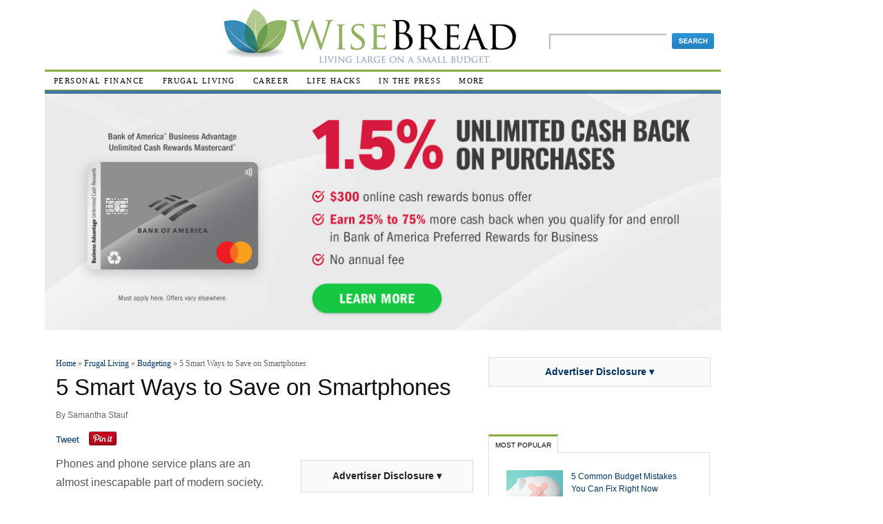

--- FILE ---
content_type: text/html; charset=UTF-8
request_url: https://www.wisebread.com/5-smart-ways-to-save-on-smartphones?ref=seealso&quicktabs_2=0
body_size: 1832
content:
<!DOCTYPE html>
<html lang="en">
<head>
    <meta charset="utf-8">
    <meta name="viewport" content="width=device-width, initial-scale=1">
    <title></title>
    <style>
        body {
            font-family: "Arial";
        }
    </style>
    <script type="text/javascript">
    window.awsWafCookieDomainList = [];
    window.gokuProps = {
"key":"AQIDAHjcYu/GjX+QlghicBgQ/7bFaQZ+m5FKCMDnO+vTbNg96AGa3UwtRXLp1UG9nJB/HQinAAAAfjB8BgkqhkiG9w0BBwagbzBtAgEAMGgGCSqGSIb3DQEHATAeBglghkgBZQMEAS4wEQQMVB9T4BO29vx6+eu/AgEQgDsUEK5/5uCoJ5ITDGEIX5xZsJkN/pQ/fFjSXJeUl4KJKuJRNllJsEpYDnldC2dPnLosXUrqiNphrc4y8w==",
          "iv":"D549hwFeDQAAB7+N",
          "context":"Y4XBckGfyOaS1JD5xM1V6ZvlBwsXRjds9jl+zIUSgmTMYQkhpx2QtYWtiizNGzofHfCtTyFSFjMNr/+iXNFkONcSTB7SjZcbVL9bwHfE5rApWdGPP2or2EqUbOtECn2iKf3rd5jra1dYIqpVaV4MrEpUlENXPbwInj8IalzIVT+NDkvu/K/gGmwzXj108kSrfXzHRssXYNWmPH1pTjVcQQSZBZcqRAwC78jFEIjAMGx+uhkUyabe8qXVt3m2+sIniSn5WI8FiP26dSGqME8LA22pki+zrr1PLl13Ez6Ivc5HB3G1pITRQtei8pY9QkZ4Ogky592c4Yh6HUUduSjCCDABLN9+idaIMN1WrWm3fkjahANXnAorAw=="
};
    </script>
    <script src="https://1583d924df1c.664f29ab.us-east-2.token.awswaf.com/1583d924df1c/d4d8abfb34d6/46cec8df5fac/challenge.js"></script>
</head>
<body>
    <div id="challenge-container"></div>
    <script type="text/javascript">
        AwsWafIntegration.saveReferrer();
        AwsWafIntegration.checkForceRefresh().then((forceRefresh) => {
            if (forceRefresh) {
                AwsWafIntegration.forceRefreshToken().then(() => {
                    window.location.reload(true);
                });
            } else {
                AwsWafIntegration.getToken().then(() => {
                    window.location.reload(true);
                });
            }
        });
    </script>
    <noscript>
        <h1>JavaScript is disabled</h1>
        In order to continue, we need to verify that you're not a robot.
        This requires JavaScript. Enable JavaScript and then reload the page.
    </noscript>
</body>
</html>

--- FILE ---
content_type: text/html; charset=utf-8
request_url: https://www.wisebread.com/5-smart-ways-to-save-on-smartphones?ref=seealso&quicktabs_2=0
body_size: 60020
content:
<!DOCTYPE html PUBLIC "-//W3C//DTD XHTML 1.1//EN"
  "http://www.w3.org/TR/xhtml11/DTD/xhtml11.dtd">
<html xmlns="http://www.w3.org/1999/xhtml" xml:lang="en-US" xmlns:og="http://opengraphprotocol.org/schema/" >
  <head>
<meta http-equiv="Content-Type" content="text/html; charset=utf-8" />
    <script>
    dataLayer = [{
      'userId': ''
    }];
    </script>

    <!-- Google Tag Manager -->
    <script>(function(w,d,s,l,i){w[l]=w[l]||[];w[l].push({'gtm.start':
    new Date().getTime(),event:'gtm.js'});var f=d.getElementsByTagName(s)[0],
    j=d.createElement(s),dl=l!='dataLayer'?'&l='+l:'';j.async=true;j.src=
    'https://www.googletagmanager.com/gtm.js?id='+i+dl;f.parentNode.insertBefore(j,f);
    })(window,document,'script','dataLayer','GTM-WN9Q2WP');</script>
    <!-- End Google Tag Manager -->

    <style>.async-hide { opacity: 0 !important} </style>
    <script>(function(a,s,y,n,c,h,i,d,e){s.className+=' '+y;h.start=1*new Date;
    h.end=i=function(){s.className=s.className.replace(RegExp(' ?'+y),'')};
    (a[n]=a[n]||[]).hide=h;setTimeout(function(){i();h.end=null},c);h.timeout=c;
    })(window,document.documentElement,'async-hide','dataLayer',4000,
    {'GTM-WN9Q2WP':true});</script>

    <script type="text/javascript" src="https://www.p.zjptg.com/tag/2276508/100003"></script>

    <title>5 Smart Ways to Save on Smartphones</title>
    <meta name="viewport" content="width=device-width, initial-scale=1" />
    <!-- pinterest verification -- temporary 7/13/16 -->
    <meta name="p:domain_verify" content="fd3ac43e4b062437bc99b4980c14937a"/>
    <link rel="manifest" href="/manifest.json"> 
<meta property="og:type" content="article" />

<style type="text/css">
@media screen and (max-width: 767px) {
#mobile-disclaimer-2 {
display: block !important;
}
}

#mobile-disclaimer-2 {
display: none;
}

</style>
    <meta name="description" content="Here are five smart ways to save on smartphones.

">

        

    <meta http-equiv="Content-Type" content="text/html; charset=utf-8" />
<meta http-equiv="x-dns-prefetch-control" content="on" />
<link rel="dns-prefetch" href="//www.wisebread.com" />
<meta property="og:title" content="5 Smart Ways to Save on Smartphones" />
<meta property="og:description" content="Shake that expensive phone and service plan with these smart strategies.

" />
<meta property="og:image" content="https://www.wisebread.com/files/fruganomics/blog-images/iStock-538872884.jpg" />
<meta property="og:url" content="https://www.wisebread.com/5-smart-ways-to-save-on-smartphones" />
<meta property="og:site_name" content="Wise Bread" />
<link rel="shortcut icon" href="https://www.wisebread.com/files/wisebread/favicon-leaves.ico" type="image/x-icon" />
<link rel="canonical" href="https://www.wisebread.com/5-smart-ways-to-save-on-smartphones" />
<meta name="revisit-after" content="1 day" />
<!--This page is not a news article. googlebot-news IS blocked-->
<META NAME="GOOGLEBOT-NEWS" CONTENT="NOINDEX, NOFOLLOW">
    <!-- CSS aggregated by CDN module. -->
<link type="text/css" rel="stylesheet" media="all" href="https://www.wisebread.com/files/fruganomics/css/cdn_css_http_6ef6dbafab4a0041b7c1f30315258340.css" />
<link type="text/css" rel="stylesheet" media="print" href="https://www.wisebread.com/files/fruganomics/css/cdn_css_http_18e07a274e7d1993597d8d2f9f8c1171.css" />
<!-- CSS aggregated by CDN module. -->
    <!--[if lte IE 8]><link type="text/css" rel="stylesheet" media="all" href="/sites/default/themes/custom/wisebread/ie.css" /><![endif]--> <!--If Less Than or Equal (lte) to IE 7-->
    <!--[if lte IE 7]><link type="text/css" rel="stylesheet" media="all" href="/sites/default/themes/custom/wisebread/ie7.css" /><![endif]--> <!--If Less Than or Equal (lte) to IE 7-->

    
    <script type="text/javascript" src="https://www.wisebread.com/files/fruganomics/js/js_caf4e2c796c8c463e6d88888b9ab2388.js"></script>
<script type="text/javascript">
<!--//--><![CDATA[//><!--
jQuery.extend(Drupal.settings, {"basePath":"\/","fivestar":{"titleUser":"Your rating: ","titleAverage":"Average: ","feedbackSavingVote":"Saving your vote...","feedbackVoteSaved":"Your vote has been saved or changed.","feedbackDeletingVote":"Deleting your vote...","feedbackVoteDeleted":"Your vote has been deleted."},"jcarousel":{"ajaxPath":"\/jcarousel\/ajax\/views"},"custom_search":{"form_target":"_self","solr":1},"quicktabs":{"qt_2":{"tabs":[0]},"qt_4":{"tabs":[0]}},"CToolsUrlIsAjaxTrusted":{"\/5-smart-ways-to-save-on-smartphones?ref=seealso":true}});
//--><!]]>
</script>
<script type="text/javascript">
<!--//--><![CDATA[//><!--
ga('set', 'contentGroup5', 'Budgeting')
//--><!]]>
</script>

    <!-- start dfp -->
    <script type='text/javascript'>
    var googletag = googletag || {};
    googletag.cmd = googletag.cmd || [];
    (function() {
    var gads = document.createElement('script');
    gads.async = true;
    gads.type = 'text/javascript';
    var useSSL = 'https:' == document.location.protocol;
    gads.src = (useSSL ? 'https:' : 'http:') +
    '//www.googletagservices.com/tag/js/gpt.js';
    var node = document.getElementsByTagName('script')[0];
    node.parentNode.insertBefore(gads, node);
    })();
    </script>

    <script type='text/javascript'>
    googletag.cmd.push(function() {
    googletag.defineSlot('/1038175/WB_floating_160x600', [160, 600], 'div-gpt-ad-1396207921741-0').addService(googletag.pubads());
    googletag.defineSlot('/1038175/WB_leaderboard_728x90_homepage_only', [728, 90], 'div-gpt-ad-1396232301203-0').addService(googletag.pubads());
    googletag.defineSlot('/1038175/WB_top_sidebar_300x250_homepage_only', [300, 250], 'div-gpt-ad-1396234280862-0').addService(googletag.pubads());
    googletag.defineSlot('/1038175/WB_300x250_skype_nodes', [300, 250], 'div-gpt-ad-1396239767493-0').addService(googletag.pubads());
    googletag.defineSlot('/1038175/WB_leaderboard_728x90_skype_nodes', [728, 90], 'div-gpt-ad-1396271697630-0').addService(googletag.pubads());
    googletag.defineSlot('/1038175/Skype_midarticle_300x250', [300, 250], 'div-gpt-ad-1396271961711-0').addService(googletag.pubads());
    googletag.defineSlot('/1038175/wb_midarticle', [[300, 250], [336, 280]], 'div-gpt-ad-1396904310695-0').addService(googletag.pubads());

    googletag.enableServices();
    });
    </script>
    <!-- end dfp -->

    <!-- start bing event tracking -->
    <script>(function(w,d,t,r,u){var f,n,i;w[u]=w[u]||[],f=function(){var o={ti:"4019141"};o.q=w[u],w[u]=new UET(o),w[u].push("pageLoad")},n=d.createElement(t),n.src=r,n.async=1,n.onload=n.onreadystatechange=function(){var s=this.readyState;s&&s!=="loaded"&&s!=="complete"||(f(),n.onload=n.onreadystatechange=null)},i=d.getElementsByTagName(t)[0],i.parentNode.insertBefore(n,i)})(window,document,"script","//bat.bing.com/bat.js","uetq");</script>
    <!-- end bing event tracking -->

    <!-- facebook -->
    <script>(function() {
    var _fbq = window._fbq || (window._fbq = []);
    if (!_fbq.loaded) {
    var fbds = document.createElement('script');
    fbds.async = true;
    fbds.src = '//connect.facebook.net/en_US/fbds.js';
    var s = document.getElementsByTagName('script')[0];
    s.parentNode.insertBefore(fbds, s);
    _fbq.loaded = true;
    }
    _fbq.push(['addPixelId', '1585036571784545']);
    })();
    window._fbq = window._fbq || [];
    window._fbq.push(['track', 'PixelInitialized', {}]);
    </script>
    <noscript><img height="1" width="1" alt="" style="display:none"
    src="https://www.facebook.com/tr?id=1585036571784545&amp;ev=PixelInitialized" />
    </noscript>
    <!-- end facebook -->

    <!-- Facebook Pixel Code -->
    <script>
    !function(f,b,e,v,n,t,s){if(f.fbq)return;n=f.fbq=function(){n.callMethod?
    n.callMethod.apply(n,arguments):n.queue.push(arguments)};if(!f._fbq)f._fbq=n;
    n.push=n;n.loaded=!0;n.version='2.0';n.queue=[];t=b.createElement(e);t.async=!0;
    t.src=v;s=b.getElementsByTagName(e)[0];s.parentNode.insertBefore(t,s)}(window,
    document,'script','//connect.facebook.net/en_US/fbevents.js');
    fbq('init', '1585036571784545');
    fbq('track', "PageView");</script>
    <noscript><img height="1" width="1" style="display:none"
    src="https://www.facebook.com/tr?id=1585036571784545&ev=PageView&noscript=1"
    /></noscript>
    <!-- End Facebook Pixel Code -->

    <!-- taboola pixel code -->
    <!-- <script src="//cdn.taboola.com/libtrc/killeraces-sc/tfa.js"></script> -->
    <!-- end taboola pixel code -->

        <!-- gemini tracking code -->
    <script type="application/javascript">(function(w,d,t,r,u){w[u]=w[u]||[];w[u].push({'projectId':'10001363796857','properties':{'pixelId':'440576'}});var s=d.createElement(t);s.src=r;s.async=true;s.onload=s.onreadystatechange=function(){var y,rs=this.readyState,c=w[u];if(rs&&rs!="complete"&&rs!="loaded"){return}try{y=YAHOO.ywa.I13N.fireBeacon;w[u]=[];w[u].push=function(p){y([p])};y(c)}catch(e){}};var scr=d.getElementsByTagName(t)[0],par=scr.parentNode;par.insertBefore(s,scr)})(window,document,"script","https://s.yimg.com/wi/ytc.js","dotq");</script>
    <noscript>
    <img src="https://sp.analytics.yahoo.com/spp.pl?a=10001363796857&.yp=440576"/>
    </noscript>
    <!-- end gemini tracking code -->    
    <!-- outbrain pixel -->
    <!-- <img src="//amplifypixel.outbrain.com/pixel?mid=007c2e4d9609448c076cadb4c1d5e14d52"> -->

  </head>
  <body class="sidebar-right node-page">
  <!-- Google Tag Manager (noscript) -->
  <noscript><iframe src="https://www.googletagmanager.com/ns.html?id=GTM-WN9Q2WP" height="0" width="0" style="display:none;visibility:hidden"></iframe></noscript>
  <!-- End Google Tag Manager (noscript) -->

  <!-- facebook widget -->
  <div id="fb-root"></div>
  <script>(function(d, s, id) {
    var js, fjs = d.getElementsByTagName(s)[0];
    if (d.getElementById(id)) return;
    js = d.createElement(s); js.id = id;
    js.src = "//connect.facebook.net/en_US/all.js#xfbml=1&appId=6743596911";
    fjs.parentNode.insertBefore(js, fjs);
  }(document, 'script', 'facebook-jssdk'));</script>
  <!-- facebook widget -->

      <!-- Layout -->
<div class="super-container">

<div class="side-float">
</div>


    <div class="container" style="display:inline-block;"> <!-- add "showgrid" class to display grid -->

      
<div id="mobile-disclaimer-2"><div id="advertising-disclosure-block" class="block" style="margin-bottom: 30px;"> <div class="content clear ad-disclosure-block" style="text-align: center;width: 300px; border: 1px solid #ddd; background-color: #fafafa; padding: 10px;font-size:14px;"> <a style="font-weight:bold;" href="#" id="advertising-disclosure-sidebar-link">Advertiser Disclosure &blacktriangledown;</a> </div> <div id="advertising-disclosure-sidebar-overlay" style="width:300px;padding:10px;border:1px solid #ddd;border-top:none;display:none;"><p>This page contains affiliate links from which we receive a compensation. Like many publications Wise Bread is supported by affiliate commission from partner companies whose products appear on our site. This may influence which products we write about and the location and order in which products appear. We aren't able to cover every product in the marketplace.</div> </div></div>
      <div id="header" class="clearfix">

        
                  <div id="header-left">
            <div id="block--" class="block block-">

  
  <div class="content clear">
          </div>

</div>          </div> <!-- /#header-left -->
        
        <div id="logo">
          <a href="/" title="Home" rel="home"><img src="https://www.wisebread.com/files/wisebread/personal-finance-blog-logo.png" alt="logo for personal finance blog Wise Bread" id="logo" /></a>
        </div> <!-- /logo-title -->

        <div id="mobilehead">
          <a class="nav-menu-icon" href="#">
            <img src="/sites/default/themes/custom/wisebread/images/icon_menu.png" alt="More" width="20px" height="20px">
          </a>
          <div id="nav-menu-main" class="navhead clearfix">
            <ul class="menu"><li class="leaf first last odd"><a href="/topic/personal-finance" title="">Personal Finance</a></li>
</ul>          </div>

          <div class="clear-block"></div>
          <div class="nav-menu-secondary">
            <ul class="menu"><li class="leaf first even"><a href="/topic/frugal-living" title="">Frugal Living</a></li>
<li class="leaf odd"><a href="/topic/career-and-income" title="">Career</a></li>
<li class="leaf even"><a href="/topic/life-hacks" title="">Life Hacks</a></li>
<li class="leaf last odd"><a href="/bestdeals/today" title="">Best Deals</a></li>
</ul>          </div>
        </div>

<div id="search-box"><form action="/5-smart-ways-to-save-on-smartphones?ref=seealso"  accept-charset="UTF-8" method="post" id="search-theme-form" class="search-form">
<div><div id="search" class="container-inline">
  <div class="form-item" id="edit-search-theme-form-1-wrapper">
 <input type="text" maxlength="128" name="search_theme_form" id="edit-search-theme-form-1" size="15" value="" class="form-text NormalTextBox txtSearch" />
</div>
<fieldset class="custom_search-popup"></fieldset>
<input type="image" name="op" value="Search" id="edit-submit"  class="form-submit" src="https://www.wisebread.com/sites/default/themes/custom/wisebread/images/search-button.jpg" />
<input type="hidden" name="form_build_id" id="form-1xQ_sw5ZHgMMsizLiKzVdTmNxGhzCUeXkn3K8eNfLZw" value="form-1xQ_sw5ZHgMMsizLiKzVdTmNxGhzCUeXkn3K8eNfLZw"  />
<input type="hidden" name="form_id" id="edit-search-theme-form" value="search_theme_form"  />
<input type="hidden" name="default_text" id="edit-default-text" value=""  class="default-text" />
</div>

</div></form>
</div>
      </div> <!-- /#header -->

      <div id="nav" class="navhead clearfix">
<ul class="menu"><li class="expanded first odd"><a href="/topic/personal-finance" title="">Personal Finance</a><ul class="menu"><li class="leaf first even"><a href="/topic/personal-finance/banking" title="">Banking</a></li>
<li class="leaf odd"><a href="/topic/personal-finance/cars-and-transportation" title="">Cars and Transportation</a></li>
<li class="leaf even"><a href="/topic/personal-finance/credit-cards" title="">Credit Cards</a></li>
<li class="leaf odd"><a href="/topic/personal-finance/debt-management" title="">Debt Management</a></li>
<li class="leaf even"><a href="/topic/personal-finance/financial-news" title="">Financial News</a></li>
<li class="leaf odd"><a href="/topic/personal-finance/insurance" title="">Insurance</a></li>
<li class="leaf even"><a href="/topic/personal-finance/investment" title="">Investment</a></li>
<li class="leaf odd"><a href="/topic/personal-finance/real-estate-and-housing" title="">Real Estate and Housing</a></li>
<li class="leaf even"><a href="/topic/personal-finance/retirement" title="">Retirement</a></li>
<li class="leaf odd"><a href="/topic/personal-finance/taxes" title="">Taxes</a></li>
<li class="leaf last even"><a href="/topic/personal-finance" title="">More in Personal Finance</a></li>
</ul></li>
<li class="expanded even"><a href="/topic/frugal-living" title="">Frugal Living</a><ul class="menu"><li class="leaf first even"><a href="/topic/frugal-living/budgeting" title="">Budgeting</a></li>
<li class="leaf odd"><a href="/topic/frugal-living/diy" title="">DIY</a></li>
<li class="leaf even"><a href="/topic/frugal-living/entertainment" title="">Entertainment</a></li>
<li class="leaf odd"><a href="/topic/frugal-living/food-and-drink" title="">Food and Drink</a></li>
<li class="leaf even"><a href="/topic/frugal-living/green-living" title="">Green Living</a></li>
<li class="leaf odd"><a href="/topic/frugal-living/health-and-beauty" title="">Health and Beauty</a></li>
<li class="leaf even"><a href="/topic/frugal-living/home" title="">Home</a></li>
<li class="leaf odd"><a href="/topic/frugal-living/lifestyle" title="">Lifestyle</a></li>
<li class="leaf even"><a href="/topic/frugal-living/shopping" title="">Shopping</a></li>
<li class="leaf odd"><a href="/topic/frugal-living/style" title="">Style</a></li>
<li class="leaf even"><a href="/topic/frugal-living/travel" title="">Travel</a></li>
<li class="leaf last odd"><a href="/topic/frugal-living" title="">More in Frugal Living</a></li>
</ul></li>
<li class="expanded odd"><a href="/topic/career-and-income" title="">Career</a><ul class="menu"><li class="leaf first odd"><a href="/topic/career-and-income/career-building" title="">Career Building</a></li>
<li class="leaf even"><a href="/topic/career-and-income/education-training" title="">Education &amp; Training</a></li>
<li class="leaf odd"><a href="/topic/career-and-income/entrepreneurship" title="">Entrepreneurship</a></li>
<li class="leaf even"><a href="/topic/career-and-income/extra-income" title="">Extra Income</a></li>
<li class="leaf odd"><a href="/topic/career-and-income/job-hunting" title="">Job Hunting</a></li>
<li class="leaf last even"><a href="/topic/career-and-income" title="">More in Career &amp; Income</a></li>
</ul></li>
<li class="expanded even"><a href="/topic/life-hacks" title="">Life Hacks</a><ul class="menu"><li class="leaf first even"><a href="/topic/life-hacks/consumer-affairs" title="">Consumer Affairs</a></li>
<li class="leaf odd"><a href="/topic/life-hacks/family" title="">Family</a></li>
<li class="leaf even"><a href="/topic/life-hacks/general-tips" title="">General Tips</a></li>
<li class="leaf odd"><a href="/topic/life-hacks/organization" title="">Organization</a></li>
<li class="leaf even"><a href="/topic/life-hacks/personal-development" title="">Personal Development</a></li>
<li class="leaf odd"><a href="/topic/life-hacks/productivity" title="">Productivity</a></li>
<li class="leaf even"><a href="/topic/life-hacks/technology" title="">Technology</a></li>
<li class="leaf last odd"><a href="/topic/life-hacks" title="">More in Life Hacks</a></li>
</ul></li>
<li class="leaf odd"><a href="/node/2056810" title="">In The Press</a></li>
<li class="expanded last odd"><a href="/all" title="">More</a><ul class="menu"><li class="leaf first last even"><a href="/node/513" title="">Contact Us</a></li>
</ul></li>
</ul><div class="clear-block"></div>      </div> <!-- /#nav -->



      <div class="body-container clearfix">
        <div class="footer-dividor"></div>
        
	          <div id="main-top-banner">
          <div id="block--" class="block block-">

  
  <div class="content clear">
        <style>
    .top-banner-link {
        display: block;
        /* to hide, set this to none. to show, set to "block". -gg 8/4/20 */
    }

    .top-banner {
        margin: 0;
    }

    .top-banner img {
        width: 100%;

    }

    #main .editors_pick {
        display: none;
    }

    #mobile-disclaimer-banner {
        display: none;
    }

    @media (max-width: 767px) {
        #mobile-disclaimer {
            display: none !important;
        }

        #mobile-disclaimer-banner {
            display: block;
        }

        #mobile-disclaimer-banner #advertising-disclosure-block .content {
            background: transparent !important;
            border: 0 !important;
            margin-top: -20px;
            margin-bottom: -30px;
            font-size: 12px !important;
        }

        #mobile-disclaimer-banner #advertising-disclosure-sidebar-overlay {
            margin-top: 30px;
        }

        #header #logo {
            width: 250px;
            margin: 0 auto;
        }
    }

    .show-desktop,
    .show-tablet,
    .show-mobile {
        display: none;
    }

    @media (min-width: 600px) {
        .show-desktop {
            display: block;
        }
    }

    @media (min-width: 400px) and (max-width: 599px) {
        .show-tablet {
            display: block;
        }
    }

    @media (max-width: 399px) {
        .show-mobile {
            display: block;
        }
    }
</style>


<a href="https://ct.wisebread.com/click.php?pg=424&pid=387&pp=1&uv=billboard" class="top-banner-link"
    target="_blank">
    <figure class="top-banner">
        <img src="https://images.wisebread.com/banners/nov-25/lKrHz-bofa-small-businessbillboard2000x700---compressed.jpg" alt=""
            class="show-desktop" />
        <img src="https://images.wisebread.com/banners/nov-25/lKrHz-bofa-small-businessbillboard2000x700---compressed.jpg" alt=""
            class="show-tablet" />
        <img src="https://images.wisebread.com/banners/nov-25/lKrHz-bofa-small-businessbillboard2000x700---compressed.jpg"
            alt="" class="show-mobile" />
    </figure>
</a>
  </div>

</div>          </div>

          <div id="mobile-disclaimer-banner"><div id="advertising-disclosure-block" class="block" style="margin-bottom: 30px;"> <div class="content clear ad-disclosure-block" style="text-align: center;width: 300px; border: 1px solid #ddd; background-color: #fafafa; padding: 10px;font-size:14px;"> <a style="font-weight:bold;" href="#" id="advertising-disclosure-sidebar-link">Advertiser Disclosure &blacktriangledown;</a> </div> <div id="advertising-disclosure-sidebar-overlay" style="width:300px;padding:10px;border:1px solid #ddd;border-top:none;display:none;"><p>This page contains affiliate links from which we receive a compensation. Like many publications Wise Bread is supported by affiliate commission from partner companies whose products appear on our site. This may influence which products we write about and the location and order in which products appear. We aren't able to cover every product in the marketplace.</div> </div></div>        
        
        <div id="main" class="">

          
                                          <div class="breadcrumb"><a href="/">Home</a> » <a href="/topic/frugal-living">Frugal Living</a> » <a href="/topic/frugal-living/budgeting">Budgeting</a> » 5 Smart Ways to Save on Smartphones</div>                                            <h1 class="page-title ">5 Smart Ways to Save on Smartphones</h1>                                                                                                  
            
            <div id="node-1905167" class="node node-blog">

  
    
          <div class="credits">
                  By <a href="/user/5188" title="View user profile.">Samantha Stauf</a>                <span class="comments"><a href="/5-smart-ways-to-save-on-smartphones#comments" class="active">0 comments</a></span>
      </div>
    
          <div class="sharing-chicklets">
        <span class="facebook-plugins-like-button_count">
          <div class="fb-share-button" data-href="/5-smart-ways-to-save-on-smartphones" data-type="button_count"></div>
        </span>
        <span class="retweet">
          <a href="https://twitter.com/share" class="twitter-share-button" data-via="wisebread" data-text="5 Smart Ways to Save on Smartphones">Tweet</a>
          <script>!function(d,s,id){var js,fjs=d.getElementsByTagName(s)[0];if(!d.getElementById(id)){js=d.createElement(s);js.id=id;js.src="//platform.twitter.com/widgets.js";fjs.parentNode.insertBefore(js,fjs);}}(document,"script","twitter-wjs");</script>
        </span>
        <span class="pinit">
          <a href="//www.pinterest.com/pin/create/button/?url=https%3A%2F%2Fwww.wisebread.com%2F5-smart-ways-to-save-on-smartphones&media=http%3A%2F%2Fwww.wisebread.com%2Ffiles/fruganomics/blog-images/iStock-538872884.jpg&description=5 Smart Ways to Save on Smartphones" data-pin-do="buttonPin" data-pin-config="beside" data-pin-color="red"><img src="//assets.pinterest.com/images/pidgets/pinit_fg_en_rect_red_20.png" /></a>
        </span>
      </div>

      <div class="sharing-chicklets-top-article big-share-buttons">
        <a class="big-share-btn facebook" target="_blank" href="https://www.facebook.com/sharer/sharer.php?u=https%3A%2F%2Fwww.wisebread.com%2F5-smart-ways-to-save-on-smartphones"><img src="/files/fruganomics/facebook-17x17.png" /><span>Share on Facebook</span></a>
        <a class="big-share-btn twitter" target="_blank" href="http://twitter.com/home/?status=5 Smart Ways to Save on Smartphones https%3A%2F%2Fwww.wisebread.com%2F5-smart-ways-to-save-on-smartphones via @wisebread"><img src="/files/fruganomics/twitter-17x17.png" /><span>Tweet This</span></a>
        <a class="big-share-btn pinterest" target="_blank" href="http://pinterest.com/pin/create/link/?url=https%3A%2F%2Fwww.wisebread.com%2F5-smart-ways-to-save-on-smartphones&media=https%3A%2F%2Fwww.wisebread.com%2Ffiles%2Ffruganomics%2Fblog-images%2FiStock-538872884.jpg&description=5 Smart Ways to Save on Smartphones"><img src="/files/fruganomics/pinterest-17x17.png" /><span>Pin It</span></a>
      </div> <!-- end big share buttons -->
    
    <div class="body">
            
                                  
          

                                  <div class="image-and-share below-big-image">
                              <!-- editors pick block below image -->
                
<style>
  div.custom-belimg {
    border:1px solid #d2d2d2;
    padding: 5px;
    font: 12px helvetica, arial, sans;
  }

  div.custom-belimg div.belimg-heading {
   border-bottom:1px solid #c2c2c2;
   font: bold 13px helvetica, arial, sans;
   margin: 0 10px 15px 10px;
   padding: 5px;
  }
  div.custom-belimg .belimg-content ul {
  }
  div.custom-belimg .belimg-content ul li {
    line-height: 1.5em;
    background: none;
    margin-bottom: 1em;
    padding: 0 1.5em;
  }
  div.custom-belimg .belimg-content ul li a {
    border-bottom: none;
  }
</style>




<div id="advertising-disclosure-block-2" class="block" style="margin-bottom: 15px;">
    <div style="text-align: center; border: 1px solid #ddd; background-color: #fafafa; padding: 10px;font-size:14px;"> <a
            style="font-weight:bold; border: none; cursor: pointer;"
            class="advertising-disclosure-sidebar-link-2">Advertiser Disclosure ▾</a> </div>
    <div class="advertising-disclosure-sidebar-overlay-2"
        style="padding: 10px; border-right: 1px solid rgb(221, 221, 221); border-bottom: 1px solid rgb(221, 221, 221); border-left: 1px solid rgb(221, 221, 221); border-image: initial; border-top: none; display: none; font-size: 13px;">
        <p style="font-size: 13px;">This page contains affiliate links from which we receive a compensation. Like many publications Wise Bread is supported by affiliate commission from partner companies whose products appear on our site. This may influence which products we write about and the location and order in which products appear. We aren't able to cover every product in the marketplace.</p>
    </div>
</div>


<div class="custom-belimg">
<!-- 1905167 -->



  <div class="belimg-heading">
    <img src="https://www.wisebread.com/favicon.ico" style="position:relative;top:3px;margin-right:3px;"> 
    Wise Bread Picks
  </div>
  <div class="belimg-content">
    <ul>
      <li><a href="http://www.wisebread.com/top-5-travel-reward-credit-cards?ref=belimg-all" title="5 Best Travel Rewards Credit Cards Reviewed">Travel Rewards Credit Cards</a></li>
      <li><a href="http://www.wisebread.com/5-best-cash-back-credit-cards?ref=belimg-all" title="Top 5 Cash Back Credit Cards">Cash Back Credit Cards</a></li>
<li><a href="http://www.wisebread.com/the-best-0-balance-transfer-credit-cards?ref=belimg-a" title="Best 0% Balance Transfer Credit Cards">0% Balance Transfer Credit Cards</a></li>
      

   

    </ul>
  </div>
</div>                          </div>
                                    
      
<!-- midarticle: first half --><!DOCTYPE html PUBLIC "-//W3C//DTD HTML 4.0 Transitional//EN" "http://www.w3.org/TR/REC-html40/loose.dtd">
<html><body><div class="field field-type-filefield field-field-blog-image">
    <div class="field-items">
            <div class="field-item odd">
                    <div class="filefield-file"><a href="https://www.wisebread.com/files/fruganomics/blog-images/iStock-538872884.jpg" type="image/jpeg; length=94418">iStock-538872884.jpg</a></div>        </div>
        </div>
</div>
<a href="https://www.wisebread.com/5-smart-ways-to-save-on-smartphones" class="sharethis-link" title="5 Smart Ways to Save on Smartphones" rel="nofollow">ShareThis</a><p>Phones and phone service plans are an almost inescapable part of modern society. Every few years, we must choose a new cell phone and a new service plan to invest in. It's a modern necessity that can take up a huge chunk of our monthly expenses.</p>
<p>Don't worry, there are several strategies that can help save you money on this necessity. (See also: <a href="http://www.wisebread.com/the-smart-way-to-pay-for-cell-phone-service?ref=seealso" target="_blank">The Smart Way to Pay for Cell Phone Service</a>)</p>
<h2>1. Repair the Phone You've Got</h2>
<p>Do you have a glitchy or damaged phone? Tired of dealing with it? Don't sign up for a new phone just yet. Nearly every town has one or two smartphone repair shops that might be able to fix your phone.</p>
<p>The diagnostic tests to determine if the problem can be fixed are typically free. The actual repairs can run anywhere from $50 to $150 depending on the device, the problem, and the store. That's still expensive, but it might be worth it if it prevents the need to purchase another $300 to $700 phone.</p>
<h2>2. Sell Back Old Devices</h2>
<p>If you determine it's time for a new cell phone, don't just throw the device in the trash. Many businesses have <a href="http://www.wisebread.com/5-sites-that-will-pay-for-your-old-iphone?ref=internal" target="_blank">cell phone trade-in programs</a>.</p>
<p>What exactly are trade-in programs? You sell the devices that are <em>not</em> currently being financed by a carrier or business to the store for cash. That's cash you can use to purchase your next phone. How much money you will receive is based on the following factors:</p>
<ul>
<li>The phone type;</li>
<li>The phone's ability to power on;</li>
<li>If the phone has cracks on the screen.</li>
</ul>
<p>The following stores have trade-in programs: Gazelle, Amazon, uSell, Best Buy, Walmart, EcoATM, Verizon Wireless, and T-Mobile.</p>
<p>You might also want to check out Trade-Up programs from various cell phone carriers and stores. Trade-Up programs allow you to trade in your old phone and put the money directly toward your next phone purchase.</p>
<h2>3. Don't Purchase Phones Directly From Cellphone Carriers</h2>
<p>Amazon, eBay, Best Buy, and even Costco (pretty much any store other than the traditional phone carriers) can offer cheaper smartphone options. You should shop around to see if you can find new, used, or refurbished phones for a cheaper price.</p>
<p>If you find a phone, you should check that the phone will be compatible with the cellular provider you use. (Some smartphones are locked to only work with certain providers.)</p>
<h2>4. Purchase an Unlocked Smartphone</h2>
<p>Why purchase an unlocked phone? Unlocked phones have the following benefits:</p><!-- midarticle: second half -->
<ul>
<li>They're available at a variety of stores;</li>
<li>They aren't tied to one particular phone provider;</li>
<li>They can be slightly cheaper;</li>
<li>They allow the use of your phone on international trips;</li>
<li>You're able to leave a provider and take your phone with you.</li>
</ul>
<p>If you decide to purchase an unlocked new, refurbished, or used smartphone, you need to keep in mind that you will most likely need to either purchase or receive a SIM card from a store or the cellular provider you opt to use.</p>
<p>Cell phone companies have different plans for unlocked phones. These plans typically have monthly payments like more traditional phone plans. Or, you can opt to just purchase pre-paid SIM cards from stores like Amazon and Best Buy.</p>
<h2>5. Choose the Best Plan for You</h2>
<p>Don't just sign onto the first provider you stumble across. You should check out a wide variety of plans before signing up. Consider your usage habits. Don't automatically sign up for the cheapest plan not knowing how much data you use each month. You'll be in for budget-breaking overage charges. But don't just sign up for the unlimited plan, either, just to have a safety net from possible overage charges. The only thing worse than paying for using too much data, is paying for data you'll never use.</p>
<p>Plan comparison sites can help you get a general sense of how much various phone providers cost. Two sites that can help you determine which provider offers the best plans are <a href="http://www.myrateplan.com/" target="_blank">MyRatePlan.com</a> and <a href="https://www.whistleout.com/" target="_blank">WhistleOut.com</a>.</p>
<h2 style="text-align: center;">Like this article? Pin it!</h2>
<div align="center"><a data-pin-do="buttonPin" data-pin-count="above" data-pin-tall="true" href="https://www.pinterest.com/pin/create/button/?url=https%3A%2F%2Fwww.wisebread.com%2F5-smart-ways-to-save-on-smartphones&amp;media=https%3A%2F%2Fwww.wisebread.com%2Ffiles%2Ffruganomics%2Fu5180%2F5%2520Smart%2520Ways%2520to%2520Save%2520on%2520Smartphones_0.jpg&amp;description=Every%20few%20years%2C%20we%20must%20choose%20a%20new%20cell%20phone%20and%20a%20new%20service%20plan%20to%20invest%20in.%20It's%20a%20modern%20necessity%20that%20can%20take%20up%20a%20huge%20chunk%20of%20our%20monthly%20expenses.%20We%E2%80%99ve%20got%20the%20tips%20and%20ideas%20to%20help%20you%20save%20money%20on%20this%20costly%20purchase!%20%7C%20%23smartphone%20%23millennialtips%20%23savemoney%20"></a>
<script async defer src="//assets.pinterest.com/js/pinit.js"></script></div>
<p style="text-align: center;">&nbsp;</p>
</body></html>
        
      
      
              <div id="below-content" class="mobile-ad">
                  </div>
      
    </div>

      <div class="mobile-ad">
                            <div class="image-and-share below-big-image">
                          <!-- editors pick block below image -->
              
<style>
  div.custom-belimg {
    border:1px solid #d2d2d2;
    padding: 5px;
    font: 12px helvetica, arial, sans;
  }

  div.custom-belimg div.belimg-heading {
   border-bottom:1px solid #c2c2c2;
   font: bold 13px helvetica, arial, sans;
   margin: 0 10px 15px 10px;
   padding: 5px;
  }
  div.custom-belimg .belimg-content ul {
  }
  div.custom-belimg .belimg-content ul li {
    line-height: 1.5em;
    background: none;
    margin-bottom: 1em;
    padding: 0 1.5em;
  }
  div.custom-belimg .belimg-content ul li a {
    border-bottom: none;
  }
</style>




<div id="advertising-disclosure-block-2" class="block" style="margin-bottom: 15px;">
    <div style="text-align: center; border: 1px solid #ddd; background-color: #fafafa; padding: 10px;font-size:14px;"> <a
            style="font-weight:bold; border: none; cursor: pointer;"
            class="advertising-disclosure-sidebar-link-2">Advertiser Disclosure ▾</a> </div>
    <div class="advertising-disclosure-sidebar-overlay-2"
        style="padding: 10px; border-right: 1px solid rgb(221, 221, 221); border-bottom: 1px solid rgb(221, 221, 221); border-left: 1px solid rgb(221, 221, 221); border-image: initial; border-top: none; display: none; font-size: 13px;">
        <p style="font-size: 13px;">This page contains affiliate links from which we receive a compensation. Like many publications Wise Bread is supported by affiliate commission from partner companies whose products appear on our site. This may influence which products we write about and the location and order in which products appear. We aren't able to cover every product in the marketplace.</p>
    </div>
</div>


<div class="custom-belimg">
<!-- 1905167 -->



  <div class="belimg-heading">
    <img src="https://www.wisebread.com/favicon.ico" style="position:relative;top:3px;margin-right:3px;"> 
    Wise Bread Picks
  </div>
  <div class="belimg-content">
    <ul>
      <li><a href="http://www.wisebread.com/top-5-travel-reward-credit-cards?ref=belimg-all" title="5 Best Travel Rewards Credit Cards Reviewed">Travel Rewards Credit Cards</a></li>
      <li><a href="http://www.wisebread.com/5-best-cash-back-credit-cards?ref=belimg-all" title="Top 5 Cash Back Credit Cards">Cash Back Credit Cards</a></li>
<li><a href="http://www.wisebread.com/the-best-0-balance-transfer-credit-cards?ref=belimg-a" title="Best 0% Balance Transfer Credit Cards">0% Balance Transfer Credit Cards</a></li>
      

   

    </ul>
  </div>
</div>                      </div>
                        </div>



      <div class="big-share-buttons" style="margin:30px 0 60px;">

      <a class="big-share-btn facebook" target="_blank" href="https://www.facebook.com/sharer/sharer.php?u=https%3A%2F%2Fwww.wisebread.com%2F5-smart-ways-to-save-on-smartphones"><img src="/files/fruganomics/facebook-17x17.png" /><span>Share on Facebook</span></a>

      <a class="big-share-btn twitter" target="_blank" href="http://twitter.com/home/?status=5 Smart Ways to Save on Smartphones https%3A%2F%2Fwww.wisebread.com%2F5-smart-ways-to-save-on-smartphones via @wisebread"><img src="/files/fruganomics/twitter-17x17.png" /><span>Tweet This</span></a>

      <a class="big-share-btn pinterest" target="_blank" href="http://pinterest.com/pin/create/link/?url=https%3A%2F%2Fwww.wisebread.com%2F5-smart-ways-to-save-on-smartphones&media=https%3A%2F%2Fwww.wisebread.com%2Ffiles%2Ffruganomics%2Fblog-images%2FiStock-538872884.jpg&description=5 Smart Ways to Save on Smartphones"><img src="/files/fruganomics/pinterest-17x17.png" /><span>Pin It</span></a>
    </div> <!-- end big share buttons -->
  
          <div id="adsense-end-article">
        <!-- end-of-article ad placeholder -->
      </div>
    
    
          <div class="terms" style="margin-bottom:10px;">
        <strong>Tagged: </strong><a href="/topic/frugal-living/budgeting">Budgeting</a>, <a href="/topic/life-hacks/technology">Technology</a>, <a href="/topic/cell-plan">cell plan</a>, <a href="/topic/cell-service">Cell service</a>, <a href="/topic/money-2">money</a>, <a href="/topic/phone">phone</a>, <a href="/topic/phone-bill">phone bill</a>, <a href="/topic/saving-money">saving money</a>, <a href="/topic/smartphone-0">smartphone</a>, <a href="/topic/unlimited-data">unlimited data</a>      </div>
    
                <div class="related-posts" style="clear:both;">
        <div id="related-links-title" style="margin-bottom:7px;"><strong>Related and Popular</strong></div>
        <div class="view view-similarterms view-id-similarterms view-display-id-block_1 view-dom-id-1">
    
  
  
      <div class="view-content">
        <div class="views-row views-row-1 views-row-odd views-row-first">
      
  <div class="views-field-title">
                <span class="field-content"><a href="https://www.wisebread.com/5-ways-gig-economy-workers-can-save-for-retirement?ref=relatedbox"><span>
<img src="https://www.wisebread.com/files/fruganomics/imagecache/195x160a/blog-images/man_glasses_laptop_881009178.jpg" alt="Man saving for retirement in the gig economy" title=""  class="imagecache imagecache-195x160a imagecache-default imagecache-195x160a_default" width="195" height="160" />
<br />
5 Ways Gig Economy Workers Can Save for Retirement
</span></a></span>
  </div>
  </div>
    <div class="views-row views-row-2 views-row-even">
      
  <div class="views-field-title">
                <span class="field-content"><a href="https://www.wisebread.com/5-reasons-not-to-use-debit-cards-when-you-shop-online?ref=relatedbox"><span>
<img src="https://www.wisebread.com/files/fruganomics/imagecache/195x160a/blog-images/woman_card_smile_1077209244.jpg" alt="Woman using debit card to shop online" title=""  class="imagecache imagecache-195x160a imagecache-default imagecache-195x160a_default" width="195" height="160" />
<br />
5 Reasons Not to Use Debit Cards When You Shop Online
</span></a></span>
  </div>
  </div>
    <div class="views-row views-row-3 views-row-odd">
      
  <div class="views-field-title">
                <span class="field-content"><a href="https://www.wisebread.com/16-small-steps-you-can-take-now-to-improve-your-finances?ref=relatedbox"><span>
<img src="https://www.wisebread.com/files/fruganomics/imagecache/195x160a/blog-images/pretty_brunette_with_moneybox_in_hands.jpg" alt="Pretty brunette with moneybox in hands" title=""  class="imagecache imagecache-195x160a imagecache-default imagecache-195x160a_default" width="195" height="160" />
<br />
16 Small Steps You Can Take Now to Improve Your Finances
</span></a></span>
  </div>
  </div>
  <div style="" class="clear">&nbsp;</div>  <div class="views-row views-row-4 views-row-even">
      
  <div class="views-field-title">
                <span class="field-content"><a href="https://www.wisebread.com/how-to-maximize-rewards-on-everyday-spending?ref=relatedbox"><span>
<img src="https://www.wisebread.com/files/fruganomics/imagecache/195x160a/blog-images/woman_card_bags_505797930.jpg" alt="Woman using credit card on everyday spending" title=""  class="imagecache imagecache-195x160a imagecache-default imagecache-195x160a_default" width="195" height="160" />
<br />
How to Maximize Rewards on Everyday Spending
</span></a></span>
  </div>
  </div>
    <div class="views-row views-row-5 views-row-odd">
      
  <div class="views-field-title">
                <span class="field-content"><a href="https://www.wisebread.com/how-to-make-better-financial-decisions?ref=relatedbox"><span>
<img src="https://www.wisebread.com/files/fruganomics/imagecache/195x160a/blog-images/woman_thinking_money_583804294.jpg" alt="Woman learning how to make better financial decisions" title=""  class="imagecache imagecache-195x160a imagecache-default imagecache-195x160a_default" width="195" height="160" />
<br />
How to Make Better Financial Decisions
</span></a></span>
  </div>
  </div>
    <div class="views-row views-row-6 views-row-even views-row-last">
      
  <div class="views-field-title">
                <span class="field-content"><a href="https://www.wisebread.com/5-things-keeping-you-from-a-life-of-financial-independence?ref=relatedbox"><span>
<img src="https://www.wisebread.com/files/fruganomics/imagecache/195x160a/blog-images/couple_worried_about_paying_bills.jpg" alt="Couple worried about paying bills" title=""  class="imagecache imagecache-195x160a imagecache-default imagecache-195x160a_default" width="195" height="160" />
<br />
5 Things Keeping You From a Life of Financial Independence
</span></a></span>
  </div>
  </div>
  <div style="" class="clear">&nbsp;</div>    </div>
  
  
  
  
  
  
</div>       </div>
              <!-- Render ZergNet -->
        <!-- End of ZergNet -->
    

    <div class="bottom">
            <div class="clear-block" style="width: 100%; clear: both;"></div>

            
    </div>


      <div id="block-block-192" class="block block-block">

  
  <div class="content clear">
        <p><em>Disclaimer: The links and mentions on this site may be affiliate links. But they do not affect the actual opinions and recommendations of the authors.</em></p>
<p>Wise Bread is a participant in the Amazon Services LLC Associates Program, an affiliate advertising program designed to provide a means for sites to earn advertising fees by advertising and linking to amazon.com.</p>
  </div>

</div>
  

</div>
  <br style="clear: both;" />

<style type="text/css">
  .field-field-blog-image {
    display: none;
  }

  .sharethis-link.sharethis-link-processed {
    display: none;
  }

  .field-field-image-credit {
    display: none;
  }
</style>
<div id="block-views-comments-block_1" class="block block-views">

  
  <div class="content clear">
        <div class="view view-comments view-id-comments view-display-id-block_1 view-dom-id-2">
    
  
  
      <div class="view-empty">
      <p>&nbsp;</p>
    </div>
  
  
  
  
  
  
</div>   </div>

</div><div id="block-block-206" class="block block-block">

  
  <div class="content clear">
        <script src="//cdnjs.cloudflare.com/ajax/libs/fingerprintjs2/1.8.1/fingerprint2.min.js"></script> 
<script src="//cdn.jsdelivr.net/npm/js-cookie@2/src/js.cookie.min.js"></script>
<script>
new Fingerprint2().get(function(result, components) {
Cookies.set('wbUserID', result, { domain: '.wisebread.com' });
window.dataLayer.push({'userId': result});
})
</script>  </div>

</div>
                        
          
        </div> <!-- /#main -->

                  <div id="sidebar-right" class="sidebar">
            <div id="advertising-disclosure-block" class="block" style="margin-bottom: 30px;"> <div class="content clear ad-disclosure-block" style="text-align: center;width: 300px; border: 1px solid #ddd; background-color: #fafafa; padding: 10px;font-size:14px;"> <a style="font-weight:bold;" href="#" id="advertising-disclosure-sidebar-link">Advertiser Disclosure &blacktriangledown;</a> </div> <div id="advertising-disclosure-sidebar-overlay" style="width:300px;padding:10px;border:1px solid #ddd;border-top:none;display:none;"><p>This page contains affiliate links from which we receive a compensation. Like many publications Wise Bread is supported by affiliate commission from partner companies whose products appear on our site. This may influence which products we write about and the location and order in which products appear. We aren't able to cover every product in the marketplace.</div> </div>            <div id="block-ka_author_block-0" class="block block-ka_author_block">

  
  <div class="content clear">
        

<div id="ka_author_block-0" class="block yespic nobio">

      <div class="author-picture">
      <a href="https://www.wisebread.com/user/5188" title="View author&#039;s profile"><img width="85" height="85" class="author-picture" alt="" src="https://www.wisebread.com/files/fruganomics/pictures/picture-5188.jpg" /></a>    </div>
  

  <div class="author-name">
    <a href="https://www.wisebread.com/user/5188" title="View &#039;s profile">Samantha Stauf</a>  </div>


  <div class="author-title">
    Contributor  </div>


    

  <div class="author-icons">
    <a href="/user/5188" title="&#039;s profile"><img id="author-icon-profile" width="16" height="16" src="https://www.wisebread.com/sites/default/themes/custom/wisebread/fugue-icons/icons/user.png" /></a><a href="/contact-wise-bread-writer?uid=5188" title="Contact "><img id="author-icon-contact" width="16" height="16" src="https://www.wisebread.com/sites/default/themes/custom/wisebread/fugue-icons/icons/mail.png" /></a>  </div>


      <div class="author-short-bio-empty">
      &nbsp;
    </div>
  

  
</div>
 <!-- author_block cached 2025/12/11 - 11:56 -->  </div>

</div><div id="block-block-88" class="block block-block">

  
  <div class="content clear">
        <center>




<!-- swagbucks 300x250 -->
<a href="//swagbucks.7eer.net/c/27771/294086/799"><img src="//a.impactradius-go.com/display-ad/799-294086" border="0" alt="" width="300" height="250"/></a><img height="0" width="0" src="//swagbucks.7eer.net/i/27771/294086/799" style="position:absolute;visibility:hidden;" border="0" />
<!-- End swagbucks 300x250 -->

</center>  </div>

</div><div id="block-quicktabs-2" class="block block-quicktabs">

  
  <div class="content clear">
        <div id="quicktabs-2" class="quicktabs_wrapper quicktabs-style-default"><ul class="quicktabs_tabs quicktabs-style-default"><li class="qtab-0 active first last"><a href="/5-smart-ways-to-save-on-smartphones?ref=seealso&amp;quicktabs_2=0#quicktabs-2" id="quicktabs-tab-2-0" class="qt_tab active">Most Popular</a></li></ul><div id="quicktabs_container_2" class="quicktabs_main quicktabs-style-default"><div id="quicktabs_tabpage_2_0" class="quicktabs_tabpage"><div class="view view-most-views-commented view-id-most_views_commented view-display-id-block_7 view-dom-id-1">
    
  
  
      <div class="view-content">
      

              <div class="views-row views-row-1 views-row-odd views-row-first">
  <div class="clearfix">
    <div class="image">
      <a href="/5-common-budget-mistakes-you-can-fix-right-now?ref=pop"><img src="https://www.wisebread.com/files/fruganomics/imagecache/82x72/blog-images/classic_white_piggy_bank.jpg" alt="Classic white Piggy Bank" title=""  class="imagecache imagecache-82x72 imagecache-default imagecache-82x72_default" width="82" height="72" /></a>    </div>
    <div class="details">
      <a href="/5-common-budget-mistakes-you-can-fix-right-now?ref=pop">5 Common Budget Mistakes You Can Fix Right Now</a>    </div>
  </div>
  
</div>
                    <div class="views-row views-row-2 views-row-even">
  <div class="clearfix">
    <div class="image">
      <a href="/the-secret-to-successful-investing-is-trusting-the-process?ref=pop"><img src="https://www.wisebread.com/files/fruganomics/imagecache/82x72/blog-images/financial_chart_on_chalkboard.jpg" alt="Financial chart on chalkboard" title=""  class="imagecache imagecache-82x72 imagecache-default imagecache-82x72_default" width="82" height="72" /></a>    </div>
    <div class="details">
      <a href="/the-secret-to-successful-investing-is-trusting-the-process?ref=pop">The Secret to Successful Investing Is Trusting the Process</a>    </div>
  </div>
  
</div>
                    <div class="views-row views-row-3 views-row-odd views-row-last">
  <div class="clearfix">
    <div class="image">
      <a href="/6-negotiation-tips-for-introverts?ref=pop"><img src="https://www.wisebread.com/files/fruganomics/imagecache/82x72/blog-images/woman_on_business_meeting.jpg" alt="Woman on business meeting" title=""  class="imagecache imagecache-82x72 imagecache-default imagecache-82x72_default" width="82" height="72" /></a>    </div>
    <div class="details">
      <a href="/6-negotiation-tips-for-introverts?ref=pop">6 Negotiation Tips for Introverts</a>    </div>
  </div>
  
</div>
          
    </div>
  
  
  
  
  
  
</div> </div></div></div>  </div>

</div>            <div class="sidebar-split">
              <div class="split-left"></div>
              <div class="split-right"></div>
            </div>
          </div> <!-- /#sidebar-right -->
        
                <div class="clear-block"></div>
      </div>

      <div id="footer" class="clear">
        <div id="block-block-110" class="block block-block">

  
  <div class="content clear">
        <script src="https://www.anrdoezrs.net/am/2822544/include/joined/sid/autoDL/am.js"></script>

<script type="text/javascript">
(function(window, document, account) {
window.skimlinks_exclude = ["shop-links.co", "shop-edits.co"];
var b = document.createElement("script");
b.type = "text/javascript";
b.src = "https://static.narrativ.com/tags/" + account + ".js";
b.async = true;
var a = document.getElementsByTagName("script")[0];
a.parentNode.insertBefore(b,a);
})(window, document, "wisebread");

$( document ).ready(function() {
  var refreshIntervalId = setInterval(bamx_link_check, 1000);

  function bamx_link_check() {
    console.log('run bamx_link_check');

    const anchorNodes = document.querySelectorAll("a[data-bamx-auction]");
    const config = {attributes: true};

    for (let i = 0; i < anchorNodes.length; i++) {
      let anchor = anchorNodes[i];

      var txt = $(anchor).html();
      if (txt.indexOf("Currently") < 0) continue;

      console.log(txt);
      
      const logFunction = (mutationList, observer) => {
        for (let j = 0; j < mutationList.length; j++) {
          const mutation = mutationList[j];
          // console.log('mutation', mutation);

          if (mutation.type == 'attributes' && mutation.attributeName == 'data-bamx-auction') {
            var attr = anchor.getAttribute('data-bamx-auction');
            console.log(attr);

            var txt = bamx_link_change_text(linkAttr);
            if (txt != '') {
              $(anchor).html(txt);
            }
          }
        }
      };

      const observer = new MutationObserver(logFunction);
      observer.observe(anchor, config);
    }

    if (anchorNodes.length <= 0) return;

    console.log('stop bamx_link_check: ', anchorNodes.length);
    clearInterval(refreshIntervalId);

    $('a[data-bamx-auction]').each(function (index, link) {
      var txt = $(link).html();
      if (txt.indexOf("Currently") < 0) return;

      var linkAttr = $(link).attr('data-bamx-auction');
      txt = bamx_link_change_text(linkAttr);
      if (txt != '') {
        $(link).html(txt);
      }
    });
  }

  function bamx_link_change_text(linkAttr) {
      if (linkAttr.length <= 0) return;

    linkAttr = JSON.parse(linkAttr);
    if (linkAttr.auction_result.product != null) {
      var product = linkAttr.auction_result.product;
      return '<em>Currently $'+product.price+' on '+product.merchant.name+'</em>';
    }

    return '';
  }
});
</script>  </div>

</div>        <div class="clear-block"></div>
        <div class="footer-message">
                    <div class="footer-disclosure"> Advertiser Disclosure: Many of the credit card offers that appear on the website are from credit card companies from which Wise Bread receives compensation. This compensation may impact how and where products appear on this site (including, for example, the order in which they appear). This site does not include all credit card companies or all available credit card offers.</div>          <div>
            &copy; 2025            <a href="/">Wise Bread</a> |
            <a href="/about/contact">Contact</a>          </div>
          <div>
            <strong><a href="/legal/user-agreement">User Agreement</a></strong> |
            <strong><a href="/legal/privacy-policy">Privacy Policy</a></strong>
          </div>
        </div>
      </div> <!-- /#footer -->
      <div id="subfooter" class="clear">
           <div id="block-block-155" class="block block-block">

  
  <div class="content clear">
        <!-- crazyegg -->
<script type="text/javascript">
    setTimeout(function () {
        var a = document.createElement("script");
        var b = document.getElementsByTagName("script")[0];
        a.src = document.location.protocol + "//dnn506yrbagrg.cloudfront.net/pages/scripts/0006/5275.js?" + Math.floor(new Date().getTime() / 3600000);
        a.async = true; a.type = "text/javascript"; b.parentNode.insertBefore(a, b)
    }, 1);
</script>

<!-- Start Quantcast tag -->

<script type="text/javascript">

    _qoptions = {

        qacct: "p-b0fVTrG87oLhU"

    };

</script>

<script type="text/javascript" src="https://edge.quantserve.com/quant.js"></script>

<noscript>

    <img src="https://pixel.quantserve.com/pixel/p-b0fVTrG87oLhU.gif" style="display: none;" border="0" height="1"
        width="1" alt="Quantcast" />

</noscript>
<!-- End Quantcast tag -->



<!-- itunes auto link tag -->
<script
    type='text/javascript'>var _merchantSettings = _merchantSettings || []; _merchantSettings.push(['AT', '10lpjh']); (function () { var autolink = document.createElement('script'); autolink.type = 'text/javascript'; autolink.async = true; autolink.src = ('https:' == document.location.protocol) ? 'https://autolinkmaker.itunes.apple.com/js/itunes_autolinkmaker.js' : 'http://autolinkmaker.itunes.apple.com/js/itunes_autolinkmaker.js'; var s = document.getElementsByTagName('script')[0]; s.parentNode.insertBefore(autolink, s); })();</script>
<!-- end itunes auto link tag -->

<!-- Fix for the Pinterest Button -->
<style type="text/css">
    .pinit>a {
        top: -6px;
    }
</style>

<!-- Fix for advertiser disclosure block within the blog content -->
<script>
    document.addEventListener('DOMContentLoaded', function () {
        var disclosureBlock = document.getElementById('advertising-disclosure-block-2');
        var disclosureOverlay = document.querySelector('.advertising-disclosure-sidebar-overlay-2');

        if (disclosureBlock && disclosureOverlay) {
            disclosureBlock.addEventListener('click', function () {
                // Toggle the display attribute of the overlay div
                disclosureOverlay.style.display = (disclosureOverlay.style.display === 'none' ||
                    disclosureOverlay.style.display === '') ? 'block' : 'none';
            });
        }
    });
</script>

<!-- Bottom (Share This/Rate) -->
<style>
    .node .bottom {
        height: auto;
        border-top: none;
    }

    .fivestar-widget.fivestar-combo-stars {
        display: none !important;
    }
</style>

<!-- Remove Bottom Comments -->
<style type="text/css">
    #block-views-comments-block_1 {
        display: none !important;
    }
</style>

<!-- Hide By Line and Author Info on Sidebar -->
<style type="text/css">
    .credits {}

    .credits>a {
        pointer-events: none !important;
        color: rgb(102, 102, 102) !important;
    }

    .credits>a:hover {
        color: rgb(102, 102, 102) !important;
        text-decoration: none;
    }

    .credits span.comments {
        display: none !important;
    }

    .credits span.date {
        display: none !important;
    }

    /** Author Info on Sidebar **/
    #block-ka_author_block-0 {
        display: none !important;
    }
</style>

<!-- Fix admin settings safe to ignore showing on unauthenticated user -->
<style type="text/css">
    fieldset.fieldgroup.group-admin-settings-safe-to-i {
        display: none !important;
    }
</style>

<!-- Remove Masthead / header left -->
<style type="text/css">
    #header #header-left {
        visibility: hidden !important;
    }
</style>

<!-- Remove Related and Popular Section on blog nodes -->
<style type="text/css">
    .node.node-blog .terms,
    .node.node-blog .related-posts {
        display: none !important;
    }
</style>

<!-- Square Banner between highlights of the week and more latest articles -->
<script>
document.addEventListener("DOMContentLoaded", function () {
    // Toggle this to true or false to enable/disable the banner
    var enabled = true;

    if (!enabled) return; // Exit if disabled

    // Inject CSS styles dynamically
    var style = document.createElement("style");
    style.textContent = `
        .wb-square-banner {
            display: block;
            max-width: 100%;
            margin: 0;
            position: relative;
            padding-top: 10px;
            padding-bottom: 10px;
        }

        .wb-square-banner:hover img {
            transform: translateY(-2px);
            box-shadow: 0 8px 16px rgba(0, 0, 0, 0.25);
        }

        .wb-square-banner figure {
            margin: 0;
            padding: 0;
        }

        .wb-square-banner img {
            transition: transform 0.2s ease, box-shadow 0.2s ease;
            max-width: 100%;
            height: auto;
        }
    `;
    document.head.appendChild(style);

    // Target the div with id="highlights-week"
    var targetDiv = document.getElementById("highlights-week");

   //old banner
   //https://images.wisebread.com/Drupal/MidadKPSZb-bofa-small-businessmid-article600x600---image06-optimized.jpg
   //for next month
   //https://images.wisebread.com/Drupal/BannersxKC0x-bofa-small-businessmid-article600x600---image02.jpg

    if (targetDiv) {
        // Create a container to hold the HTML
        var container = document.createElement("div");
        container.innerHTML = `
            <div class="panel-region-separator"></div>
            <a href="https://ct.wisebread.com/click.php?pg=424&pid=387&pp=1&uv=square_banner" 
               class="wb-square-banner" 
               target="_blank">
                <figure>
                    <img src="https://images.wisebread.com/banners/nov-25/3GIUV-bofa-small-businessmid-article600x600---image04b-compressed.jpg" 
                         alt="">
                </figure>
            </a>
        `;

        // Insert the new HTML right after the target div
        targetDiv.insertAdjacentElement("afterend", container);
    }
});
</script>  </div>

</div>      </div>

    </div> <!-- /.container -->
</div><!-- /.super-container-->
    <!-- /layout -->

  <script type="text/javascript" src="https://www.wisebread.com/files/fruganomics/js/js_fb282a9d8c2586ed10281b592f16a239.js"></script>

<!-- pinterest js -->
<script type="text/javascript" async src="//assets.pinterest.com/js/pinit.js"></script>

            
  </body>
</html>


--- FILE ---
content_type: application/x-javascript
request_url: https://dnn506yrbagrg.cloudfront.net/pages/scripts/0006/5275.js?490481
body_size: 309
content:

;
setTimeout(function () {
  var a = document.createElement('script');
  var b = document.getElementsByTagName('script')[0];
  a.src = document.location.protocol + '//script.crazyegg.com/pages/scripts/0006/5275.js';
  a.async = true;
  a.type = 'text/javascript';
  b.parentNode.insertBefore(a, b);
}, 1);


